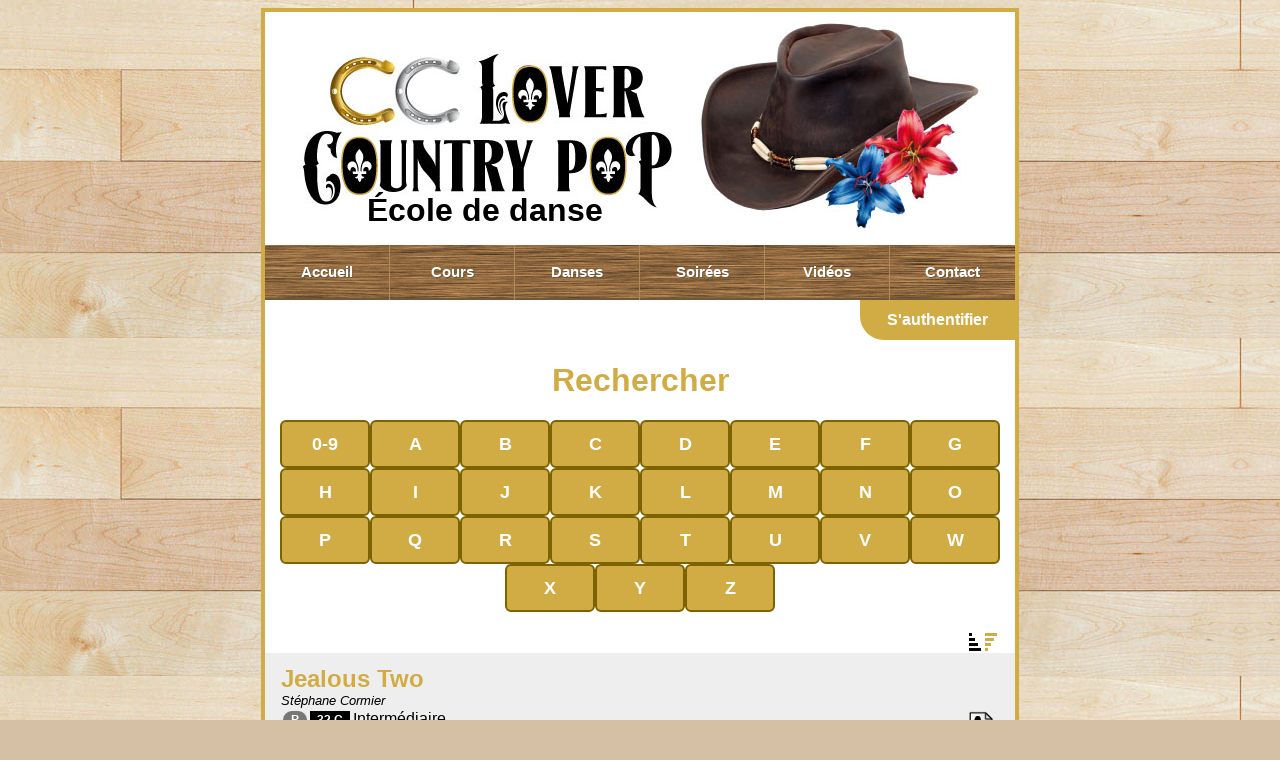

--- FILE ---
content_type: text/html; charset=UTF-8
request_url: https://cclovercountrypop.com/rechercher.php?s=J&video_no=208
body_size: 24889
content:
<!DOCTYPE html>
<html>
  <head>
    <meta charset="utf-8">
    <meta name="viewport" content="width=device-width, initial-scale=1" />
    <link href="http://cclovercountrypop.com/images/logo_cc_lover_rond_transparent_200x200.png" rel="image_src" />
    <meta name="robots" content="noindex">
    <link rel="shortcut icon" href="/favicon.ico" type="image/x-icon" />
    <link rel="stylesheet" type="text/css" href="/include/main.css" media="all" />
    <script type="text/javascript" src="https://ajax.googleapis.com/ajax/libs/jquery/1.7.2/jquery.min.js"></script>
    <script type="text/javascript" src="/include/responsiveMenu.js"></script>
    <title>Rechercher - CC Lover Country Pop</title>
  </head>
  <body>
    <a href="#main" class="skip-nav-link">Sauter la navigation</a>
    <div id="container">
      <h1 id="header">École de danse</h1>
      <div class="sticky">
        <nav class="clearfix" id="top">
        <ul class="clearfix">
            <li><a href="/index.php">Accueil</a></li>
            <li><a href="/cours.php">Cours</a></li>
            <li><a href="/danses.php">Danses</a></li>
            <li><a href="/soirees.php">Soirées</a></li>
            <li><a href="/videos.php">Vidéos</a></li>
            <li><a href="/contact.php">Contact</a></li>
        </ul>
        <a href="#" id="pulltop">Menu</a>
    </nav>
        <style>
.auth
{
    display: flex;
    flex-direction: row;
    justify-content: flex-end;
}

.auth > a
{
    padding: .7em 1.7em;
    background-color: #d1ac44;
    border-radius: 0 0 0 1.5em;
    color: white;
}

/* @see https://www.youtube.com/watch?v=jDDaOFr9nqQ */
.skip-nav-link
{
    position: absolute;
    background-color: black;
    padding: 0.5rem 1.5rem;
    border-radius: 0 0 0.25rem 0.25rem;
    left: 0.5rem;
    top: 0;
    transform: translateY(-125%);
    transition: transform 325ms ease-in;
}
.skip-nav-link:focus
{
    transform: translateY(0);
}

.btn:not(:disabled):not(.disabled) {
    cursor: pointer;
}
.btn-primary:hover {
    color: #fff;
    background-color: #0069d9;
    border-color: #0062cc;
}
.btn:focus, .btn:hover {
    text-decoration: none;
}
.btn-primary {
    color: #fff;
    background-color: #007bff;
    border-color: #007bff;
}
.btn {
    display: inline-block;
    font-weight: 400;
    text-align: center;
    white-space: nowrap;
    vertical-align: middle;
    -webkit-user-select: none;
    -moz-user-select: none;
    -ms-user-select: none;
    user-select: none;
    border: 1px solid transparent;
        border-top-color: transparent;
        border-right-color: transparent;
        border-bottom-color: transparent;
        border-left-color: transparent;
    padding: .375rem .75rem;
    font-size: 1rem;
    line-height: 1.5;
    border-radius: .25rem;
    transition: color .15s ease-in-out,background-color .15s ease-in-out,border-color .15s ease-in-out,box-shadow .15s ease-in-out;
}

a.btn.disabled, fieldset:disabled a.btn {
    pointer-events: none;
}
.btn-primary.disabled, .btn-primary:disabled {
    color: #fff;
    background-color: #007bff;
    border-color: #007bff;
}
.btn.disabled, .btn:disabled {
    opacity: .65;
}

.subscription
{
    text-align: center;
}

/* @todo mettre dans mon main css! */
html
{
    /* Smooth scrolling @see https://www.youtube.com/watch?v=jDDaOFr9nqQ */
    scroll-behavior: smooth;
}
    </style>
    <div class="auth">
            <a href="/login.php">S'authentifier</a>
            </div>
    </div>
    <div id="main">
    <!-- - - - - - - - - - - - - - - - - - - - - - - - - - - - - - - - - - - - - - - - - - - - - -->
    <style>
.dance
{
    padding: 0.75em 1em;
}

.dance:nth-child(2n)
{
    background-color: #eee;
}

.dance-name
{
    font-size: x-large;
}

.date
{
    font-size: small;
    font-weight: bold;
}

.choreographers
{
    font-size: smaller;
    font-style: italic;
}

.dance-description
{
    display: flex;
}

.dance-description > *
{
    flex-basis: 2em;
    margin: 0.125em;
    align-self: baseline;
}

.level
{
    flex-grow: 1;
}

.video-link
{
    flex-basis: 32px;
    text-align: right;
    align-self: flex-end;
    min-height: 32px;
    display: flex;
    align-items: center;
}

img.not-available
{
    opacity: 0.2;
    align-self: flex-end;
}

.stepsheet-link
{
    flex-basis: 32px;
    text-align: right;
    align-self: flex-end;
}

.music, .description
{
    margin: 0;
    font-size: smaller;
}

.counts, .walls
{
    display: inline-block;
    padding: 3px 7px;
    font-size: 12px;
    font-weight: 700;
    line-height: 1;
    color: #fff;
    text-align: center;
    white-space: nowrap;
}

.counts
{
    background-color: #000;
}

.walls
{
    background-color: #D00;
}

.sessions > p
{
    text-align: center;
}

.asc.icon
{
    position: relative;
    margin: 2px;
    width: 12px;
    height: 18px;
}

.asc.icon::before
{
    content: "";
    position: absolute;
    width: 3px;
    height: 3px;
    background-color: currentColor;
    box-shadow:
        0    5px 0 0 currentColor,
        3px  5px 0 0 currentColor,
        0   10px 0 0 currentColor,
        3px 10px 0 0 currentColor,
        6px 10px 0 0 currentColor,
        0   15px 0 0 currentColor,
        3px 15px 0 0 currentColor,
        6px 15px 0 0 currentColor,
        9px 15px 0 0 currentColor;
}

.desc.icon
{
    position: relative;
    margin: 2px;
    width: 12px;
    height: 18px;
}

.desc.icon::before
{
    content: "";
    position: absolute;
    width: 3px;
    height: 3px;
    background-color: currentColor;
    box-shadow:
        3px  0px 0 0 currentColor,
        6px  0px 0 0 currentColor,
        9px  0px 0 0 currentColor,
        0px  5px 0 0 currentColor,
        3px  5px 0 0 currentColor,
        6px  5px 0 0 currentColor,
        0px 10px 0 0 currentColor,
        3px 10px 0 0 currentColor,
        0px 15px 0 0 currentColor;
}

.icons
{
    display: flex;
    justify-content: flex-end;
    padding: 0 1em;
    font-weight: bold;
}

/* Copié de Bootstrap 3.3.6 */
.badge {
    display: inline-block;
    min-width: 10px;
    padding: 3px 7px;
    font-size: 12px;
    font-weight: 700;
    line-height: 1;
    color: #fff;
    text-align: center;
    white-space: nowrap;
    /*vertical-align: middle; ce n'est pas aligné comme il faut avec ça */
    background-color: #777;
    border-radius: 10px;
}
.form-control {
    /*display: block;
    width: 100%;*/
    height: 34px;
    padding: 6px 12px;
    font-size: 14px;
    line-height: 1.42857143;
    color: #555;
    background-color: #fff;
    background-image: none;
    border: 1px solid #ccc;
    border-radius: 4px;
    -webkit-box-shadow: inset 0 1px 1px rgba(0, 0, 0, .075);
    box-shadow: inset 0 1px 1px rgba(0, 0, 0, .075);
    -webkit-transition: border-color ease-in-out .15s, -webkit-box-shadow ease-in-out .15s;
    -o-transition: border-color ease-in-out .15s, box-shadow ease-in-out .15s;
    transition: border-color ease-in-out .15s, box-shadow ease-in-out .15s;
}
.form-control:focus {
    border-color: #66afe9;
    outline: 0;
    -webkit-box-shadow: inset 0 1px 1px rgba(0,0,0,.075), 0 0 8px rgba(102, 175, 233, .6);
    box-shadow: inset 0 1px 1px rgba(0,0,0,.075), 0 0 8px rgba(102, 175, 233, .6);
}
input, button, select, textarea {
    font-family: inherit;
    font-size: inherit;
    line-height: inherit;
}
button, select {
    text-transform: none;
}
button, input, optgroup, select, textarea {
    margin: 0;
    font: inherit;
    color: inherit;
}
button, input, optgroup, select, textarea {
    margin: 0;
    font: inherit;
    color: inherit;
}
button {
    overflow: visible;
}
button, select {
    text-transform: none;
}
button, html input[type="button"], input[type="reset"], input[type="submit"] {
    -webkit-appearance: button;
    cursor: pointer;
}
.btn {
    display: inline-block;
    padding: 6px 12px;
    margin-bottom: 0;
    font-size: 14px;
    font-weight: normal;
    line-height: 1.42857143;
    text-align: center;
    white-space: nowrap;
    vertical-align: middle;
    -ms-touch-action: manipulation;
    touch-action: manipulation;
    cursor: pointer;
    -webkit-user-select: none;
    -moz-user-select: none;
    -ms-user-select: none;
    user-select: none;
    background-image: none;
    border: 2px solid transparent;
    border-radius: 4px;
}
.btn-default {
    color: #fff;
    font-weight: bold;
    background-color: #d1ac44;
    border-color: #7d6200;
}
.btn-lg, .btn-group-lg > .btn {
    padding: 10px 16px;
    font-size: 18px;
    line-height: 1.3333333;
    border-radius: 6px;
}
.btn:hover, .btn:focus, .btn.focus {
    color: #fff;
    text-decoration: none;
}
.btn-default:hover {
    color: #fff;
    background-color: #a7861c;
    border-color: #584100;
}
.btn:active, .btn.active {
    background-image: none;
    outline: 0;
    -webkit-box-shadow: inset 0 3px 5px rgba(0, 0, 0, .125);
    box-shadow: inset 0 3px 5px rgba(0, 0, 0, .125);
}
.btn-default:active, .btn-default.active, .open > .dropdown-toggle.btn-default {
    color: #fff;
    background-color: #a7861c;
    border-color: #584100;
}
.btn-default:active, .btn-default.active, .open > .dropdown-toggle.btn-default {
    background-image: none;
}
.btn-default:active:hover, .btn-default.active:hover, .open > .dropdown-toggle.btn-default:hover, .btn-default:active:focus, .btn-default.active:focus, .open > .dropdown-toggle.btn-default:focus, .btn-default:active.focus, .btn-default.active.focus, .open > .dropdown-toggle.btn-default.focus {
    color: #fff;
    background-color: #7e6300;
    border-color: #3a2100;
}
.btn:focus, .btn:active:focus, .btn.active:focus, .btn.focus, .btn:active.focus, .btn.active.focus {
    outline: 5px auto -webkit-focus-ring-color;
    outline-offset: -2px;
}
.btn:hover, .btn:focus, .btn.focus {
    color: #fff;
    text-decoration: none;
}
.btn-default:focus, .btn-default.focus {
    color: #fff;
    background-color: #a7861c;
    border-color: #3a2100;
}
.btn-default:active:hover, .btn-default.active:hover, .open > .dropdown-toggle.btn-default:hover, .btn-default:active:focus, .btn-default.active:focus, .open > .dropdown-toggle.btn-default:focus, .btn-default:active.focus, .btn-default.active.focus, .open > .dropdown-toggle.btn-default.focus {
    color: #fff;
    background-color: #7e6300;
    border-color: #3a2100;
}
.input-lg {
    height: 46px;
    padding: 10px 16px;
    font-size: 18px;
    line-height: 1.3333333;
    border-radius: 6px;
}
select.input-lg {
    height: 46px;
    line-height: 46px;
}
.form-group {
    margin-bottom: 15px;
}

/* @see https://cssicon.space/#/icon/clock */
.clock.icon {
  position: absolute;
  margin-left: 2px;
  margin-top: 2px;
  width: 15px;
  height: 15px;
  position: relative;
  border: solid 2px currentColor;
  border-radius: 8px;
}

.clock.icon::before {
  content: '';
  position: absolute;
  top: 6px;
  left: 4px;
  width: 5px;
  height: 2px;
  background-color: currentColor;
  -webkit-transform-origin: 0% 0%;
          transform-origin: 0% 0%;
}

.clock.icon::after {
  content: '';
  position: absolute;
  top: 2px;
  left: 4px;
  width: 2px;
  height: 6px;
  background-color: currentColor;
  -webkit-transform-origin: 0% 0%;
          transform-origin: 0% 0%;
}

.letters
{
    display: flex;
    flex-wrap: wrap;
    justify-content: center;
    gap: .5em;
}

.letter
{
    width: 5em;
}

/* @see https://stackoverflow.com/questions/4086107/fixed-page-header-overlaps-in-page-anchors */
:target::before
{
    content: "";
    display: block;
    height: 110px; /* fixed header height */
    margin: -110px 0 0; /* negative fixed header height */
}
</style>
<h1>Rechercher</h1>
<!--form action="#results" method="get">
<div class="form-group">
<input type="text" name="s" />
<input type="hidden" name="asc" value="1" />
<input type="hidden" name="ord" value="A" />
</div>
<button class="btn btn-lg btn-default">Rechercher</button>
</form-->
<div class="letters">
    <a href="/rechercher.php?s=0-9&video_no=208#results" class="btn btn-default btn-lg letter">0-9</a>
        <a href="/rechercher.php?s=A&video_no=208#results" class="btn btn-default btn-lg letter">A</a>
        <a href="/rechercher.php?s=B&video_no=208#results" class="btn btn-default btn-lg letter">B</a>
        <a href="/rechercher.php?s=C&video_no=208#results" class="btn btn-default btn-lg letter">C</a>
        <a href="/rechercher.php?s=D&video_no=208#results" class="btn btn-default btn-lg letter">D</a>
        <a href="/rechercher.php?s=E&video_no=208#results" class="btn btn-default btn-lg letter">E</a>
        <a href="/rechercher.php?s=F&video_no=208#results" class="btn btn-default btn-lg letter">F</a>
        <a href="/rechercher.php?s=G&video_no=208#results" class="btn btn-default btn-lg letter">G</a>
        <a href="/rechercher.php?s=H&video_no=208#results" class="btn btn-default btn-lg letter">H</a>
        <a href="/rechercher.php?s=I&video_no=208#results" class="btn btn-default btn-lg letter">I</a>
        <a href="/rechercher.php?s=J&video_no=208#results" class="btn btn-default btn-lg letter">J</a>
        <a href="/rechercher.php?s=K&video_no=208#results" class="btn btn-default btn-lg letter">K</a>
        <a href="/rechercher.php?s=L&video_no=208#results" class="btn btn-default btn-lg letter">L</a>
        <a href="/rechercher.php?s=M&video_no=208#results" class="btn btn-default btn-lg letter">M</a>
        <a href="/rechercher.php?s=N&video_no=208#results" class="btn btn-default btn-lg letter">N</a>
        <a href="/rechercher.php?s=O&video_no=208#results" class="btn btn-default btn-lg letter">O</a>
        <a href="/rechercher.php?s=P&video_no=208#results" class="btn btn-default btn-lg letter">P</a>
        <a href="/rechercher.php?s=Q&video_no=208#results" class="btn btn-default btn-lg letter">Q</a>
        <a href="/rechercher.php?s=R&video_no=208#results" class="btn btn-default btn-lg letter">R</a>
        <a href="/rechercher.php?s=S&video_no=208#results" class="btn btn-default btn-lg letter">S</a>
        <a href="/rechercher.php?s=T&video_no=208#results" class="btn btn-default btn-lg letter">T</a>
        <a href="/rechercher.php?s=U&video_no=208#results" class="btn btn-default btn-lg letter">U</a>
        <a href="/rechercher.php?s=V&video_no=208#results" class="btn btn-default btn-lg letter">V</a>
        <a href="/rechercher.php?s=W&video_no=208#results" class="btn btn-default btn-lg letter">W</a>
        <a href="/rechercher.php?s=X&video_no=208#results" class="btn btn-default btn-lg letter">X</a>
        <a href="/rechercher.php?s=Y&video_no=208#results" class="btn btn-default btn-lg letter">Y</a>
        <a href="/rechercher.php?s=Z&video_no=208#results" class="btn btn-default btn-lg letter">Z</a>
    </div>            <h3 id="results"></h3>
                <div class="icons">
            <div class="asc icon" title=""></div>
        <a href="?s=J&video_no=208&asc=0#results"><div class="desc icon" title=""></div></a>
            </div>
            <div class="dance">
                
        <div class="dance-name">
                    <a href="/danses/Jealous_Two.pdf">Jealous Two</a>
                    </div>
        <div class="choreographers">Stéphane Cormier</div>
        <div class="dance-description">
        <span class="lp badge" title="Partenaire">P</span>
        <span class="counts" title="32 comptes">32&nbsp;C</span>
                <span class="level">Intermédiaire</span>
                    <a href="/videos/watch/371/jealous-two" class="video-link"><img src="/images/video.png" alt="Vidéo" title="Vidéo de Jealous Two" /></a>
                                <a href="/danses/Jealous_Two.pdf" class="stepsheet-link"><img src="/images/feuille_de_pas.png" alt="Feuille de pas" title="Feuille de pas de «Jealous Two»" /></a>
                    </div>
        </div>
                <div class="dance">
                
        <div class="dance-name">
                    <a href="/danses/Jerusalema_EZ.pdf">Jerusalema EZ</a>
                    </div>
        <div class="choreographers">The Zezuru Shona People</div>
        <div class="dance-description">
        <span class="lp badge" title="Ligne">L</span>
        <span class="counts" title="32 comptes">32&nbsp;C</span>
                    <!--span class="walls">4&nbsp;murs</span-->
            <span class="walls" title="4 murs">4&nbsp;M</span>
                    <span class="level">Débutant</span>
                    <a href="/videos/watch/481/jerusalema-ez" class="video-link"><img src="/images/video.png" alt="Vidéo" title="Vidéo de Jerusalema EZ" /></a>
                                <a href="/danses/Jerusalema_EZ.pdf" class="stepsheet-link"><img src="/images/feuille_de_pas.png" alt="Feuille de pas" title="Feuille de pas de «Jerusalema EZ»" /></a>
                    </div>
        </div>
                <div class="dance">
                
        <div class="dance-name">
                    <a href="/danses/Jump_The_Wire.pdf">Jump The Wire</a>
                    </div>
        <div class="choreographers">Dan Albro</div>
        <div class="dance-description">
        <span class="lp badge" title="Ligne">L</span>
        <span class="counts" title="48 comptes">48&nbsp;C</span>
                    <!--span class="walls">4&nbsp;murs</span-->
            <span class="walls" title="4 murs">4&nbsp;M</span>
                    <span class="level">Intermédiaire</span>
                    <a href="/videos/watch/580/jump-the-wire" class="video-link"><img src="/images/video.png" alt="Vidéo" title="Vidéo de Jump The Wire" /></a>
                                <a href="/danses/Jump_The_Wire.pdf" class="stepsheet-link"><img src="/images/feuille_de_pas.png" alt="Feuille de pas" title="Feuille de pas de «Jump The Wire»" /></a>
                    </div>
        </div>
                <div class="dance">
                
        <div class="dance-name">
                    <a href="/danses/Just_A_Burning_Man.pdf">Just A Burning Man</a>
                    </div>
        <div class="choreographers">Dan Albro</div>
        <div class="dance-description">
        <span class="lp badge" title="Ligne">L</span>
        <span class="counts" title="32 comptes">32&nbsp;C</span>
                    <!--span class="walls">4&nbsp;murs</span-->
            <span class="walls" title="4 murs">4&nbsp;M</span>
                    <span class="level">Débutant/Intermédiaire</span>
                    <a href="/videos/watch/386/just-a-burning-man" class="video-link"><img src="/images/video.png" alt="Vidéo" title="Vidéo de Just A Burning Man" /></a>
                                <a href="/danses/Just_A_Burning_Man.pdf" class="stepsheet-link"><img src="/images/feuille_de_pas.png" alt="Feuille de pas" title="Feuille de pas de «Just A Burning Man»" /></a>
                    </div>
        </div>
                <div class="dance">
                
        <div class="dance-name">
                    <a href="/danses/Just_Can't_Wait.pdf">Just Can't Wait</a>
                    </div>
        <div class="choreographers">Peter Metelnick</div>
        <div class="dance-description">
        <span class="lp badge" title="Ligne">L</span>
        <span class="counts" title="32 comptes">32&nbsp;C</span>
                    <!--span class="walls">4&nbsp;murs</span-->
            <span class="walls" title="4 murs">4&nbsp;M</span>
                    <span class="level">Intermédiaire</span>
                    <a href="/videos/watch/148/just-cant-wait" class="video-link"><img src="/images/video.png" alt="Vidéo" title="Vidéo de Just Can't Wait" /></a>
                                <a href="/danses/Just_Can't_Wait.pdf" class="stepsheet-link"><img src="/images/feuille_de_pas.png" alt="Feuille de pas" title="Feuille de pas de «Just Can't Wait»" /></a>
                    </div>
        </div>
                <div class="dance">
                
        <div class="dance-name">
                    <a href="/danses/Just_Gettin'_Started.pdf">Just Gettin' Started</a>
                    </div>
        <div class="choreographers">Dan Albro</div>
        <div class="dance-description">
        <span class="lp badge" title="Ligne">L</span>
        <span class="counts" title="32 comptes">32&nbsp;C</span>
                    <!--span class="walls">4&nbsp;murs</span-->
            <span class="walls" title="4 murs">4&nbsp;M</span>
                    <span class="level">Débutant/Intermédiaire</span>
                    <a href="/videos/watch/154/just-gettin-started" class="video-link"><img src="/images/video.png" alt="Vidéo" title="Vidéo de Just Gettin' Started" /></a>
                                <a href="/danses/Just_Gettin'_Started.pdf" class="stepsheet-link"><img src="/images/feuille_de_pas.png" alt="Feuille de pas" title="Feuille de pas de «Just Gettin' Started»" /></a>
                    </div>
        </div>
                <div class="dance">
                
        <div class="dance-name">
                    <a href="/danses/Just_Let_Go.pdf">Just Let Go</a>
                    </div>
        <div class="choreographers">Addison Albro & Dan Albro</div>
        <div class="dance-description">
        <span class="lp badge" title="Ligne">L</span>
        <span class="counts" title="64 comptes">64&nbsp;C</span>
                    <!--span class="walls">4&nbsp;murs</span-->
            <span class="walls" title="4 murs">4&nbsp;M</span>
                    <span class="level">Intermédiaire</span>
                    <a href="/videos/watch/541/just-let-go" class="video-link"><img src="/images/video.png" alt="Vidéo" title="Vidéo de Just Let Go" /></a>
                                <a href="/danses/Just_Let_Go.pdf" class="stepsheet-link"><img src="/images/feuille_de_pas.png" alt="Feuille de pas" title="Feuille de pas de «Just Let Go»" /></a>
                    </div>
        </div>
                <div class="dance">
                
        <div class="dance-name">
                    <a href="/danses/Just_Let_Go_Easy.pdf">Just Let Go Easy</a>
                    </div>
        <div class="choreographers">Sofi Hapel & Manue Vallet</div>
        <div class="dance-description">
        <span class="lp badge" title="Ligne">L</span>
        <span class="counts" title="16 comptes">16&nbsp;C</span>
                    <!--span class="walls">4&nbsp;murs</span-->
            <span class="walls" title="4 murs">4&nbsp;M</span>
                    <span class="level">Débutant</span>
                    <a href="/videos/watch/543/just-let-go-easy" class="video-link"><img src="/images/video.png" alt="Vidéo" title="Vidéo de Just Let Go Easy" /></a>
                                <a href="/danses/Just_Let_Go_Easy.pdf" class="stepsheet-link"><img src="/images/feuille_de_pas.png" alt="Feuille de pas" title="Feuille de pas de «Just Let Go Easy»" /></a>
                    </div>
        </div>
                <div class="dance">
                
        <div class="dance-name">
                    <span class="futurLink" title="Ce document n'est pas disponible pour le moment.">Just Lovin' You</span>
                    </div>
        <div class="choreographers">Johanne Lessard & Pierre Mercier</div>
        <div class="dance-description">
        <span class="lp badge" title="Partenaire">P</span>
        <span class="counts" title="32 comptes">32&nbsp;C</span>
                <span class="level">Débutant/Intermédiaire</span>
                            <img class="not-available" src="/images/feuille_de_pas.png" alt="Feuille de pas non disponible pour le moment" title="La feuille de pas de «Just Lovin' You» non disponible pour le moment" />
                    </div>
        </div>
            <p class="subscription"><a href="https://support.cancer.ca/site/TR/RelayForLife/RFL_NW_odd_?px=14344901&pg=personal&fr_id=29517&s_locale=fr_CA" class="btn btn-primary">Faire un don au Relais pour la vie</a></p>
    <!-- - - - - - - - - - - - - - - - - - - - - - - - - - - - - - - - - - - - - - - - - - - - - -->
        </div> <!-- Main -->
        <footer>
            <div id="copyright">Copyright &copy; 2011-2026 CC Lover Country Pop</div>
            <div id="right">Tous droits réservés.</div>
        </footer>
    </div> <!-- Container -->
    <!-- Piwik -->
<script type="text/javascript">
var pkBaseURL = (("https:" == document.location.protocol) ? "https://www.cotheroux.ca/piwik/" : "http://www.cotheroux.ca/piwik/");
document.write(unescape("%3Cscript src='" + pkBaseURL + "piwik.js' type='text/javascript'%3E%3C/script%3E"));
</script><script type="text/javascript">
try {
var piwikTracker = Piwik.getTracker(pkBaseURL + "piwik.php", 6);
piwikTracker.trackPageView();
piwikTracker.enableLinkTracking();
} catch( err ) {}
</script><noscript><p><img src="http://www.cotheroux.ca/piwik/piwik.php?idsite=6" style="border:0" alt="" /></p></noscript>
<!-- End Piwik Tag -->
  </body>
</html>


--- FILE ---
content_type: text/css
request_url: https://cclovercountrypop.com/include/main.css
body_size: 18577
content:
/**
 * $Revision: 2771 $
 */
/*
    #d1ac44 Doré.
    #e2e2e2 Gris.
  #b08957 Brun planche
  #d5c0a6 Brun planche pâle
  #997E32 Doré plus foncé
  #8d0000 Rouge annulation
  #fcc    Rouge annulation
  #00008d Bleu spécial
  #ccf    Bleu spécial

  Menu:               FULL                              Menu caché
  #455868 red         Fond du bouton
  #283744 green       Ombre et séparation fin du menu   Couleur du lien pour afficher le menu
  #fff                Texte des boutons
  #576979 blue        Séparations entre les boutons
  #8c99a4 blueviolet  Fond du bouton (hover)

  #455868 F  8b4d34 #96754A
  #283744 FF 58372e #705737
  #fff    PP f2b265 #FCC57D
  #576979 M  c06f3d #B08957
  #8c99a4 P  f29542 #BD935D

Mobile portrait (320x480)
Mobile landscape (480x320)
Small tablet portrait (600x800)
Small tablet landscape (800x600)
Tablet portrait (768x1024)
Tablet landscape (1024x768)
*/
/* @note ne plus faire de width, mais max-width (IE7+) */
/* @todo Vérifier si je suis OK comme ça! Pour que si je spécifie 500px de width, le padding et le border size ne dérange pas! */
/* @see http://learnlayout.com/box-sizing.html
   @note IE8+ */
*
{
  -webkit-box-sizing: border-box;
     -moz-box-sizing: border-box;
          box-sizing: border-box;
}

/**
 *
 * @see http://webdesign.tutsplus.com/tutorials/quick-tip-dont-forget-the-viewport-meta-tag--webdesign-5972
 **/
@viewport
{
  zoom: 1.0;
  width: extend-to-zoom;
}
/* For IE10 "snap mode". */
@-ms-viewport
{
  zoom: 1.0;
  width: extend-to-zoom;
}

body
{
    font-family: "Segoe UI", Arial, "sans serif";
    background-image: url('../images/plancher_background.png');
  background-color: #d5c0a6; /* Brun planche pâle */
}

/* Section centrale contenant le site entier. */
div#container
{
  max-width: 758px;
  min-width: 200px;
    background-color: white;
    /* Centre la section. */
    margin-left: auto;
    margin-right: auto;
    border: 4px solid #d1ac44; /* Doré. */
}

h1#header
{
  background: white url('../images/header.png') no-repeat center top;
    height: 233px;
  padding: 180px 310px 0 0;
  margin: 0;
  color: black;
}

/* Copyrights */
div#copyright, div#right
{
    text-align: center;
    font-weight: bold;
}

div#copyright
{
    font-size: x-small;
  padding-top: 1em;
}

div#right
{
    font-size: xx-small;
    margin-bottom: 1em;
}

/* Photo des professeurs (écran très large). */
div.contact
{
    background: url('../images/contact_photo.png') no-repeat 90% 6.3em;
}

/* Photo sur la page d'accueil. */
div.accueil
{
    margin-left: 0;
    padding-left: 240px;
    background: url('../images/photos_accueil.png') no-repeat left center;
}

/* Photos des lieux des cours. */
div#levis
{
  padding-left: 250px;
  background: url('../images/maison_des_scouts_bordure_floue.png') no-repeat left center;
}
div#stapollinaire
{
  padding-left: 250px;
  background: url('../images/salle_communautaire_st-apollinaire_bordure_floue.png') no-repeat left center;
}
div#philippeboucher
{
  padding-left: 250px;
  background: url('../images/espace_philippe_boucher_bordure_floue.png') no-repeat left center;
  min-height: 195px;
}
div#stemarie_maribel
{
  padding-left: 250px;
  background: url('../images/ecole_maribel_ste-marie_bordure_floue.png') no-repeat left center;
  min-height: 180px;
}
div#stemarie_centre_recreatif
{
  padding-left: 250px;
  background: url('../images/centre_recreatif_ste-marie_bordure_floue.png') no-repeat left center;
  min-height: 269px;
}
div#stemarie_estival
{
  padding-left: 250px;
  background: url('../images/place_de_la_cite_centre_caztel_ste-marie_bordure_floue.png') no-repeat left center;
}

div#featured_video
{
  height: 400px;
    /*width: 425px;*/
    max-width: 500px;
    /*margin-top: 35pt; /* @todo p-e qu'on peut mettre ca ailleurs */
    padding: 0.6em;
    /* Centre le vidéo. */
    margin-left: auto;
    margin-right: auto;
    text-align: center;
}

/* Liste des danses. */
ul.danses
{
    -moz-column-count: 2;
    -moz-column-gap: 1em;
    -webkit-column-count: 2;
    -webkit-column-gap: 1em;
    column-count: 2;
    column-gap: 1em;
}

span.courriel
{
  white-space: nowrap;
}

p.courriel
{
  text-align: left;
}

/* Encadré indiquant la date de début d'un événement. */
/* @see www.sitepoint.com/create-calendar-icon-html5-css3 */
time.icon
{
  font-size: 1em; /* change icon size */
  display: block;
  /*position: relative;*/
  position: absolute;
  top: 1.5em;
  left: 0;
  width: 7em;
  height: 7em;
  background-color: #fff;
  border-radius: 0.6em;
  box-shadow: 0 1px 0 #bdbdbd, 0 2px 0 #fff, 0 3px 0 #bdbdbd, 0 4px 0 #fff, 0 5px 0 #bdbdbd, 0 0 0 1px #bdbdbd;
  overflow: hidden;
  margin: 0.5em;
}

time.icon *
{
  display: block;
  width: 100%;
  font-size: 1em;
  font-weight: bold;
  font-style: normal;
  text-align: center;
}

/* Le mois. */
time.icon strong
{
  position: absolute;
  top: 0;
  padding: 0.4em 0;
  color: #fff;
  background-color: #96754A;
  border-bottom: 1px dashed #d1ac44;
  box-shadow: 0 2px 0 #96754A;
  text-transform: capitalize;
}

/* Le jour de la semaine. */
time.icon em
{
  position: absolute;
  bottom: 0.3em;
  color: #96754A;
  text-transform: lowercase;
}

/* Le jour. */
time.icon span
{
  font-size: 2.8em;
  letter-spacing: -0.05em;
  padding-top: 0.7em;
  color: #2f2f2f;
}
/* Fin de «Encadré indiquant la date de début d'un événement.» */

/* Prochaine sorties et Plan du site. */
.sortie dl
{
  margin-left: 9em;
}

dl
{
  margin: 15px;
}

dt
{
    font-weight: bold;
}

dd.url a
{
    font-size: small;
}
/* Fin de Prochaine sorties. */

/* Espace légèrement les listes numérotées. */
ol li
{
    margin: 0.5em;
}

/* Menu horizontal. */
/* @todo Venir corriger le tout. */
ul.menu
{
    list-style-type: none;
    padding: 0;
    margin: 0;
}

ul.menu li
{
    float: left; /* Pour IE. */
}

ul.menu li a
{
    display: block;
    float: left;
    width: 125px;
    line-height: 55px; /* Hauteur de l'image de fond. */
    background: #b08957 url(../images/planche_menu.png) repeat-x;
    color: #e2e2e2; /* Gris. */
    text-decoration: none;
    text-align: center;
}

.sticky
{
    position: sticky;
    top: 0;
    z-index: 1;    
}

/**
 * Permettre aux ancrages de s'afficher au bon endroit avec un entête fixe.
 * @see https://stackoverflow.com/questions/4086107/fixed-page-header-overlaps-in-page-anchors
 **/
:target::before
{
    content: "";
    display: block;
    height: 110px; /* fixed header height */
    margin: -110px 0 0; /* negative fixed header height */
}

nav {
    height: 55px;
    width: 100%;
    background: #455868; /* Bleu du modèle. */
  /*background: #b08957; /* Couleur de mon ancien menu. */
  background: #96754A;
  /**/  background: #96754A url(../images/Planche_Sans_Biseau_Ni_Ombre.png);/**/
    font-size: 11pt;
    font-family: 'PT Sans', Arial, sans-serif;
    font-weight: bold;
    position: relative;
    border-bottom: 2px solid #283744;
    /*border-bottom: 2px solid #d19a00;*/
    border-bottom: 2px solid #705737;
}
nav ul {
    padding: 0;
    margin: 0 auto;
    width: 750px;
    height: 55px;
}

nav li {
    display: inline;
    float: left;
}

.clearfix:before,
.clearfix:after {
    content: " ";
    display: table;
}
.clearfix:after {
    clear: both;
}
.clearfix {
    *zoom: 1;
}

nav a {
    color: #fff;
  /*color: #FCC57D;*/
    display: inline-block;
    width: 125px;
    text-align: center;
    text-decoration: none;
    line-height: 55px; /* Hauteur de l'image de fond. */
/*  background: #96754A url(../images/Planche_Sans_Biseau_Ni_Ombre.png) repeat-x;/**/
    text-shadow: 1px 1px 0px #283744;
    text-shadow: 1px 1px 0px #705737;
}

nav li a {
    border-right: 1px solid #576979;
  border-right: 1px solid #B08957;
    box-sizing:border-box;
    -moz-box-sizing:border-box;
    -webkit-box-sizing:border-box;
}
nav li:last-child a {
    border-right: 0;
}

nav a:hover, nav a:active {
    background-color: #8c99a4;
  background-color: #BD935D;
  /*opacity: 0.7;
  filter: alpha(opacity=70); pas sur */
}

nav a#pulltop, nav a#pullbottom{
    display: none;
}

/* Pour un bouton supplémentaire dans le menu. */
.dansons-en-coeur
{
	margin: 0;
	padding: 0.5em 1em;
	text-align: right;
}

/* @see http://learnwebtutorials.com/how-make-link-into-css-button */
.buttonLink
{
    display: inline-block;
    padding: 0.5em 1em;
    border: 1px solid #900;
    background-color: #df0000;
    color: white;
    text-decoration: none;
    border-radius: 8px;
    box-shadow: 0 3px 4px 1px rgba(0, 0, 0, .2) inset,
    2px 2px 4px 1px rgba(0, 0, 0, .5);
    text-shadow: 2px 2px 3px #444;
    background-image: -webkit-linear-gradient(top, #9f0000, #ff0000);
    background-image: -linear-gradient(to bottom, #9f0000, #ff0000);
}
.buttonLink:hover
{
    background-color: #f00;
    text-decoration: none;
    background-image: -webkit-linear-gradient(top, #ff0000, #9f0000);
    background-image: -linear-gradient(to bottom, #ff0000, #9f0000);
}

@media screen and (max-width: 790px) { /* 2 * 8px (body margins) + 2 * 4px (div container border) + width 750px */
    nav {
        height: auto;
    }
    nav ul {
        width: 100%;
        display: block;
        height: auto;
    }
    nav li {
        width: 50%;
        float: left;
        position: relative;
    }
    nav li a {
        border-bottom: 1px solid #576979;
        border-bottom: 1px solid #B08957;
        border-right: 1px solid #576979;
        border-right: 1px solid #B08957;
    }
    nav a {
        text-align: left;
        width: 100%;
        text-indent: 25px;
    }
    /*h1, h2{
    background-color: red;
    }/**/

  /* Photo des professeurs (écran large, HTC One en mode paysage). */
  div.contact
  {
    padding-bottom: 140px; /* 220px (photo) - 50px (logo Facebook) - 2 * (15px) (margin-top-bottom) */
    background: url('../images/contact_photo.png') no-repeat center bottom;
  }

  h1#header
  {
    background: white url('../images/logo_cc_lover_rond_transparent_200x200.png') no-repeat 10% 0%;
    height: 200px;
    padding: 70px 0 0 200px;
  }

  body
  {
    background-image: none;
  }

  /* Espace légèrement les listes numérotées. */
  ol li
  {
    margin: 1em;
  }

  /* Liste des danses. */
  .danses li
  {
    margin: 0 0 1em 0;
  }

  /* Liens vers les lettres des danses. */
  h4 a
  {
    margin: 1em;
  }
  h4 a.retour
  {
    margin: 0;
  }
  
}

@media only screen and (max-width : 790px) {
    nav {
        border-bottom: 0;
    }
    nav ul {
        display: none;
        height: auto;
    }
    nav a#pulltop, nav a#pullbottom {
        display: block;
        background-color: #283744;
    background-color: #705737;
    /**/    background: #705737 url(../images/Planche_Sans_Biseau_Ni_Ombre.png) repeat-x;/**/
    /**/    background: #705737 url(../images/Planche_Sans_Biseau_Ni_Ombre_Fonce.png) repeat-x;/**/
        width: 100%;
        position: relative;
    }
    nav a#pulltop:after, nav a#pullbottom:after {
        content:"";
        background: url('../images/nav-icon.png') no-repeat;
        width: 30px;
        height: 30px;
        display: inline-block;
        position: absolute;
        right: 7px;
        top: 17px;
    }
    /*h1, h2{
    background-color: blue;
    }/**/

  h1#header
  {
    background: white url('../images/logo_cc_lover_rond_transparent_200x200.png') no-repeat center top;
    height: auto;
    padding: 200px 0.5em 0 0.5em;
  }

  /* Photo des professeurs (écran étroit, HTC One en mode portrait). */
  div.contact
  {
    padding-bottom: 205px; /* 220px (photo) - 15px (margin-bottom logo Facebook) */
    background: url('../images/contact_photo.png') no-repeat center bottom;
  }

  /* Photo sur la page d'accueil. */
  div.accueil
  {
    padding-left: 0;
    padding-bottom: 475px;
    background: url('../images/photos_accueil.png') no-repeat center bottom;
  }

  /* Photos des lieux des cours. */
  div#levis
  {
    padding-left: 0;
    padding-bottom: 150px;
    background: url('../images/maison_des_scouts_bordure_floue.png') no-repeat center bottom;
  }
  div#stapollinaire
  {
    padding-left: 0;
    padding-bottom: 158px;
    background: url('../images/salle_communautaire_st-apollinaire_bordure_floue.png') no-repeat center bottom;
  }
  div#philippeboucher
  {
    padding-left: 0;
    padding-bottom: 190px;
    background: url('../images/espace_philippe_boucher_bordure_floue.png') no-repeat center bottom;
  }
  /* @todo */ 
  div#stemarie_maribel
  {
    padding-left: 0;
    padding-bottom: 190px;
    background: url('../images/ecole_maribel_ste-marie_bordure_floue.png') no-repeat center bottom;
  }
  div#stemarie_centre_recreatif
  {
    padding-left: 0;
    padding-bottom: 279px;
    background: url('../images/centre_recreatif_ste-marie_bordure_floue.png') no-repeat center bottom;
  }
  div#stemarie_estival
  {
    padding-left: 0;
    padding-bottom: 177px;
    background: url('../images/place_de_la_cite_centre_caztel_ste-marie_bordure_floue.png') no-repeat center bottom;
  }
  div#stemarguerite
  {
    padding-left: 0;
    padding-bottom: 165px;
    background: url('../images/salle-municipale-ste-marguerite-bordure-floue.png') no-repeat center bottom;
  }

  div#featured_video
  {
    height: 250px;
  }

  /* Pour un bouton supplémentaire dans le menu. */
  .dansons-en-coeur
  {
  	text-align: center;
  }

  /* Liste des danses. */
  .danses li
  {
    width: 100%;
  }

  /* Encadré indiquant la date de début d'un événement. */
  time.icon
  {
    position: relative; /* @todo Venir placer la date au centre de la sortie... */
    top: 0.5em;
    margin-left: auto;
    margin-right: auto;
  }
  /* Fin de «Encadré indiquant la date de début d'un événement.» */
  /* Prochaine sorties. */
  .sortie dl
  {
    margin: 15px;
  }
  /* Fin de Prochaine sorties. */

}

@media only screen and (max-width : 320px) {
    nav li {
        display: block;
        float: none;
        width: 100%;
    }
    nav li a {
        border-bottom: 1px solid #576979;
        border-bottom: 1px solid #B08957;
    }
    /*h1, h2{
    background-color: green;
    }/**/
  /* Photo des professeurs (écran très étroit, plus étroit que mon HTC One en mode portrait). */
  div.contact
  {
    padding-bottom: 0;
    background-image: none;
  }

  span.courriel
  {
    white-space: normal;
  }
}

.introduction p
{
    text-align: center;
    font-size: 13pt;
    color: #d1ac44; /* Doré. */
    margin: 0.2em;
    padding: 0 2em;
}

.spacer
{
    clear: both;
}

/* Liens */
a, span.futurLink
{
    color: #d1ac44; /* Doré. */
    /*color: #997E32; /* Doré plus foncé. */
    font-weight: bold;
    text-decoration: none;
}

a:hover
{
    text-decoration: underline;
}

a.maps
{
    background-image: url('../images/logo-google-maps.png');
    background-repeat: no-repeat;
    background-position: left center;
    padding-left: 20px;

    /* Permet de voir le logo de Google Maps au complet. */
    display: inline-block;    
    min-height: 21px;
}

/* Ajoute une icône "nouveau" à droite des nouveautés. */
.nouveau
{
    background-image: url('../images/nouveau.png');
    background-repeat: no-repeat;
    background-position: right center;
    padding-right: 60px;
  min-height: 24px;
}

span.futurLink, span.infobulle
{
    border-bottom: 2px dotted #d1ac44; /* Doré */
  cursor: help; /* Curseur avec un point d'interogation à côté. */
}

p, div.sortie
{
    margin: 15px;
    text-align: justify;
}

h1, h2, h3, h5, h6
{
    padding-left: 15px;
    padding-right: 15px;
    color: #d1ac44; /* Doré. */
    clear: both;
}

h1, h2, h3
{
    text-align: center;
}

h4, h4 a
{
    color: black;
    clear: both;
    position: relative;
}

.retour
{
    position: absolute;
    top: 0.4em;
    right: 0.9em;
    /*
    Autre solution potable.
    font-size: small;
    margin: 0.1em 0.6em 0 0;
    */
    font-size: x-small;
}

table, div.cours, div.liste, h4, ul.danses
{
    margin: 1em;
    /* Centrer le tableau. */
    margin-left: auto;
    margin-right: auto;
    width: 90%;
}

th, div.sortie h3.nom, div.cours div.titre, h4
{
    background-color: #d1ac44; /* Doré. */
    border-radius: 10px;
    text-align: center;
    font-weight: bold;
}

th a
{
    color: black;
}

td.photo
{
    width: 250px;
    text-align: center;
}

.lieu, .niveau, .residence
{
    font-weight: bold;
}

div.description div
{
  /* Permet à "div.niveau" et "div.residence" de bien se placer. */
  position: relative;

  padding: 0.1em 0;
}

div.description div div.niveau, div.description div div.residence
{
  position: absolute;
  left: 0;
  /* La largeur doit correspondre à la marge gauche de ".horaire" et ".couts". */
  width: 8em;
}

.horaire, .couts
{
  /* La marge gauche doit correspondre à la largeur de "div.niveau" et "div.residence". */
  margin-left: 8em;
}

/* Pour aligner le @ par rapport au texte */
img.arobas
{
    vertical-align: text-bottom;
    vertical-align: -6px;
}

/* Pour l'agenda Google */
div.agenda
{
    padding: 1em;
    /* Centrer le tableau. */
    margin-left: auto;
    margin-right: auto;
}

/**/
iframe
{
  border-width: 0;
}

/* Pour tous les agendas */
iframe.agenda
{
    width: 100%;
}

/* Agenda des cours. Agenda des soirées. */
iframe.agenda#cours, iframe.agenda#soirees
{
    height: 400px;
}

img.photo-accueil
{
    float: left;
    margin: 5em 1em;
}

img.banniere
{
    display: block;
    margin-left: auto;
    margin-right: auto;
}

img.photo-contact
{
    float: right;
    margin: 1em 3em 0em 0em;
}

/* Adresses */
div.adresse
{
    width: 40%;
    float: left;
    /*background-color: blue; /**/
    margin: 0 5%;
}

p.adresse
{
    font-size: small;
    font-weight: bold;
}

p.lieu, p.adresse
{
    margin: 0.5em 0;
    text-align: left;
}

ul.aeree li
{
    margin: 0 0 1em 0;
}

ul li ul li, ul.danses
{
    list-style-type: none;
}

ul.danses
{
    padding: 0;
}

.sessions
{
    text-align: center;
}

.selected
{
    /* Mets l'accent sur la session sélectionnée. */
    font-size: 125%;
}

h2.annulation
{
    color: #8d0000;
}

div.annulation
{
    margin: 2em;
    padding: 0.2em;
    background-color: #fcc;
    border: 7px ridge red;
}

h2.special
{
    color: #00008d;
}

div.special
{
    margin: 2em;
    padding: 0.2em;
    background-color: #ccf;
    border: 7px ridge blue;
}

div.sortie
{
    clear: both;
  position: relative;
}

p.note
{
    text-align: right;
    font-size: small;
}

.footnote
{
    font-size: x-small;
    font-style: italic;
}

/* Debug */
/*table, th, td
{
    border: solid 1px black;
}
/**/

iframe.video
{
  height: 88%;
  width: 95%;
}


--- FILE ---
content_type: text/javascript
request_url: https://cclovercountrypop.com/include/responsiveMenu.js
body_size: 786
content:
/**
 * $Revision: 1252 $
 */
$(function()
  {
    var pullTop    = $('#pulltop');
    var pullBottom = $('#pullbottom');
    menuTop        = $('nav#top ul');
    menuBottom     = $('nav#bottom ul');
    //menuHeight     = menu.height();

    $(pullTop).on('click', function(e)
      {
        e.preventDefault();
        menuTop.slideToggle();
      });

    $(pullBottom).on('click', function(e)
      {
        e.preventDefault();
        menuBottom.slideToggle();
      });

    $(window).resize(function()
      {
        var w = $(window).width();
        if (w > 320 && menuTop.is(':hidden'))
        {
          menuTop.removeAttr('style');
        }
        if (w > 320 && menuBottom.is(':hidden'))
        {
          menuBottom.removeAttr('style');
        }
      });
  });
